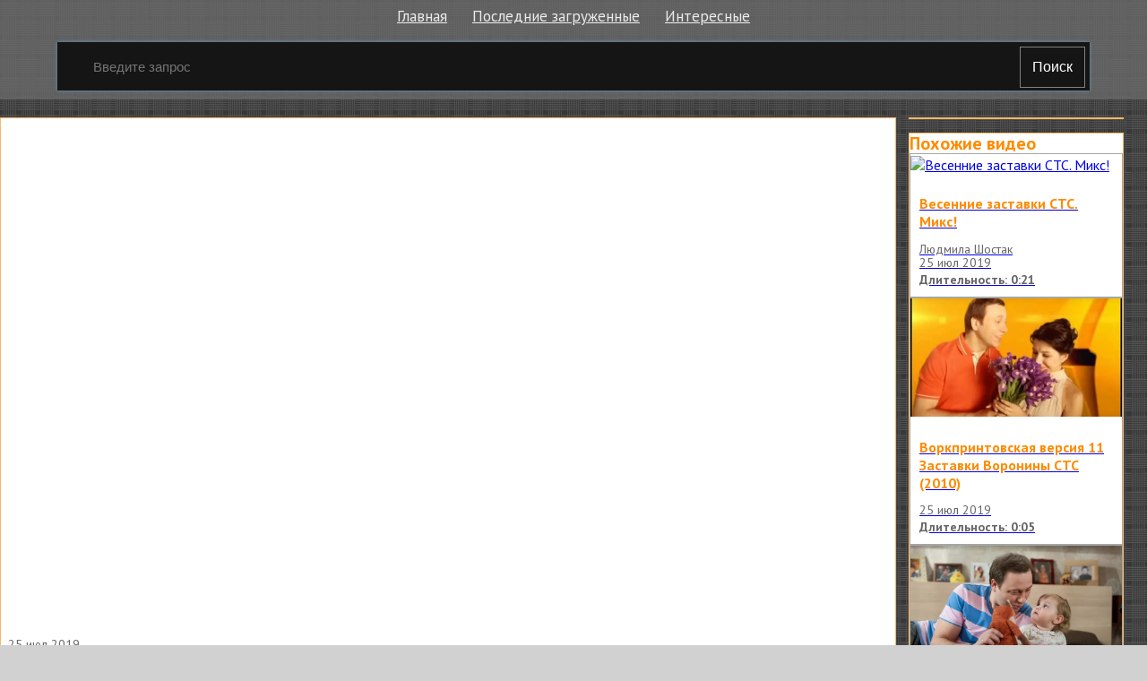

--- FILE ---
content_type: text/html; charset=utf-8
request_url: http://elbor.ru.net/v/332039
body_size: 5510
content:

<!doctype html>
<html class="modern-no-js" lang="ru" prefix="og: http://ogp.me/ns# video: http://ogp.me/ns/video# ya: http://webmaster.yandex.ru/vocabularies/">
<head>
    <meta charset="utf-8">
    <meta http-equiv="x-ua-compatible" content="ie=edge">
    <title>Весенние заставки СТС. Воронины! смотреть онлайн</title>
    <meta name="description" content="Весенние заставки СТС. Воронины! смотреть онлайн">
    <meta name="viewport" content="width=device-width, initial-scale=1">
    
    
    <meta property="og:title" content="Весенние заставки СТС. Воронины!"/>
    
    <meta property="og:description" content="Весенние заставки СТС. Воронины!"/>
    
    <meta property="og:url" content="/v/332039"/>
    
    <meta property="og:image" content="https://pimg.mycdn.me/getImage?disableStub=true&type=VIDEO_S_720&url=https%3A%2F%2Fvdp.mycdn.me%2FgetImage%3Fid%3D49086728744%26idx%3D4%26thumbType%3D32%26f%3D1&signatureToken=lOepGRWfxis3wfw30DqKYg"/>
    
    <meta property="og:type" content="video.other"/>
    
    <meta property="og:video" content="https://ok.ru/videoembed/31690852904"/>
    
    <meta property="og:video:url" content="https://ok.ru/videoembed/31690852904"/>
    
    <meta property="og:video:type" content="text/html"/>
    
    <meta property="og:video:width" content="491"/>
    
    <meta property="og:video:height" content="275"/>
    
    <meta property="og:video:duration" content="11"/>
    
    <meta property="video:duration" content="11"/>
    
    <meta property="ya:ovs:adult" content="false"/>
    
    <meta property="ya:ovs:upload_date" content="2019-07-25T02:48:40"/>
    
    
    
    <link rel="canonical" href="http://elbor.ru.net/v/332039" />
    

    <link rel="shortcut icon" href="/favicon.ico" type="image/x-icon" />
    <meta name="theme-color" content="#ab9f9f" />
    <link href="https://fonts.googleapis.com/css?family=PT+Sans:400,700&amp;subset=cyrillic" rel="stylesheet">
    <link rel="stylesheet" href="https://cdnjs.cloudflare.com/ajax/libs/10up-sanitize.css/5.0.0/sanitize.min.css" integrity="sha256-qNrgGqSO9Xu/fUg5vIi1xwbnOleSZRAidBaJ8U4qEy8=" crossorigin="anonymous" />
    <link href="https://fonts.googleapis.com/css?family=Roboto:400,500,700&subset=cyrillic,cyrillic-ext" rel="stylesheet">
    <link rel="stylesheet" href="/css/main.css">
    <script src="/js/all.js"></script>
    
    <link rel="stylesheet" href="https://s1.videos.ru.net/plugin/video.css?1" />
    <script src="https://s1.videos.ru.net/plugin/video.js?2"></script>
</head>
<body>

<div class="page-wrapper">
    <header class="header">
        <div class="container">
            <ul class="navigation">
                <li class="navigation__item">
                    <a class="header-menu__item" href="/" title="Главная страница">Главная</a>
                </li>
                <li class="navigation__item">
                    <a class="header-menu__item" href="/c/" title="Смотреть последние загруженные видео">Последние загруженные</a>
                </li>
                <li class="navigation__item">
                    <a class="header-menu__item" href="/s/" title="Смотреть интересны видео">Интересные</a>
                </li>
            </ul>
            <form class="search-form" method="get" action="/s/">
                <input name="q" type="text" class="header-search__input" placeholder="Введите запрос" autocomplete="off" value="" />
                <button type="submit" class="header-search__button">
                    Поиск
                </button>
            </form>
        </div>
    </header>
    <main class="container page">


<section class="section-panel section-panel_padding_yes" style="overflow: hidden">
    
</section>


<section class="video">
    <section class="video__content mutor">
<div
 class="js-video-player video__player"
 data-disabled=""
 data-url="//ok.ru/videoembed/31690852904"
 data-description="Весенние заставки СТС. Воронины!"
 data-duration="0:11"
 data-image="https://pimg.mycdn.me/getImage?disableStub=true&amp;type=VIDEO_S_720&amp;url=https%3A%2F%2Fvdp.mycdn.me%2FgetImage%3Fid%3D49086728744%26idx%3D4%26thumbType%3D32%26f%3D1&amp;signatureToken=lOepGRWfxis3wfw30DqKYg"
></div>
        <div class="video__info">
            <div class="video__compilation">
            
            25 июл 2019
            </div>

            <h1 class="video__info-title" title="Весенние заставки СТС. Воронины! смотреть онлайн">Весенние заставки СТС. Воронины!</h1>

            <div class="video__detail">
                
                <div class="video__detail-users">Людмила Шостак</div>
                
                <div class="video__detail-time">0:11</div>
            </div>
            <div class="video__share">
                <div class="share42init"></div>
                <script type="text/javascript" src="/share42/share42.js"></script>
            </div>
        </div>

        
      
        <div class="mutor">
            <h3 class="screen__title">Раскадровка</h3>
            <div class="screen__frames">
                <figure class="screen__frame">
                    <img src="https://pimg.mycdn.me/getImage?disableStub=true&amp;type=VIDEO_S_720&amp;url=https%3A%2F%2Fvdp.mycdn.me%2FgetImage%3Fid%3D49086728744%26idx%3D4%26thumbType%3D32%26f%3D1&amp;signatureToken=lOepGRWfxis3wfw30DqKYg" alt="Весенние заставки СТС. Воронины!" title="Весенние заставки СТС. Воронины! - Постер" />
                </figure>
                
                    
                        <span class="screen__frame">
		<img src="https://vdp.mycdn.me/getImage?id=49086728744&idx=0&thumbType=32" alt="Видео: Весенние заставки СТС. Воронины!" title="Видео: Весенние заставки СТС. Воронины! - Кадр 1" />
	</span>
                    
                        <span class="screen__frame">
		<img src="https://vdp.mycdn.me/getImage?id=49086728744&idx=1&thumbType=32" alt="Видео: Весенние заставки СТС. Воронины!" title="Видео: Весенние заставки СТС. Воронины! - Кадр 2" />
	</span>
                    
                        <span class="screen__frame">
		<img src="https://vdp.mycdn.me/getImage?id=49086728744&idx=2&thumbType=32" alt="Видео: Весенние заставки СТС. Воронины!" title="Видео: Весенние заставки СТС. Воронины! - Кадр 3" />
	</span>
                    
                        <span class="screen__frame">
		<img src="https://vdp.mycdn.me/getImage?id=49086728744&idx=3&thumbType=32" alt="Видео: Весенние заставки СТС. Воронины!" title="Видео: Весенние заставки СТС. Воронины! - Кадр 4" />
	</span>
                    
                        <span class="screen__frame">
		<img src="https://vdp.mycdn.me/getImage?id=49086728744&idx=4&thumbType=32" alt="Видео: Весенние заставки СТС. Воронины!" title="Видео: Весенние заставки СТС. Воронины! - Кадр 5" />
	</span>
                    
                        <span class="screen__frame">
		<img src="https://vdp.mycdn.me/getImage?id=49086728744&idx=5&thumbType=32" alt="Видео: Весенние заставки СТС. Воронины!" title="Видео: Весенние заставки СТС. Воронины! - Кадр 6" />
	</span>
                    
                        <span class="screen__frame">
		<img src="https://vdp.mycdn.me/getImage?id=49086728744&idx=6&thumbType=32" alt="Видео: Весенние заставки СТС. Воронины!" title="Видео: Весенние заставки СТС. Воронины! - Кадр 7" />
	</span>
                    
                        <span class="screen__frame">
		<img src="https://vdp.mycdn.me/getImage?id=49086728744&idx=7&thumbType=32" alt="Видео: Весенние заставки СТС. Воронины!" title="Видео: Весенние заставки СТС. Воронины! - Кадр 8" />
	</span>
                    
                        <span class="screen__frame">
		<img src="https://vdp.mycdn.me/getImage?id=49086728744&idx=8&thumbType=32" alt="Видео: Весенние заставки СТС. Воронины!" title="Видео: Весенние заставки СТС. Воронины! - Кадр 9" />
	</span>
                    
                        <span class="screen__frame">
		<img src="https://vdp.mycdn.me/getImage?id=49086728744&idx=9&thumbType=32" alt="Видео: Весенние заставки СТС. Воронины!" title="Видео: Весенние заставки СТС. Воронины! - Кадр 10" />
	</span>
                    
                        <span class="screen__frame">
		<img src="https://vdp.mycdn.me/getImage?id=49086728744&idx=10&thumbType=32" alt="Видео: Весенние заставки СТС. Воронины!" title="Видео: Весенние заставки СТС. Воронины! - Кадр 11" />
	</span>
                    
                        <span class="screen__frame">
		<img src="https://vdp.mycdn.me/getImage?id=49086728744&idx=11&thumbType=32" alt="Видео: Весенние заставки СТС. Воронины!" title="Видео: Весенние заставки СТС. Воронины! - Кадр 12" />
	</span>
                    
                        <span class="screen__frame">
		<img src="https://vdp.mycdn.me/getImage?id=49086728744&idx=12&thumbType=32" alt="Видео: Весенние заставки СТС. Воронины!" title="Видео: Весенние заставки СТС. Воронины! - Кадр 13" />
	</span>
                    
                        <span class="screen__frame">
		<img src="https://vdp.mycdn.me/getImage?id=49086728744&idx=13&thumbType=32" alt="Видео: Весенние заставки СТС. Воронины!" title="Видео: Весенние заставки СТС. Воронины! - Кадр 14" />
	</span>
                    
                        <span class="screen__frame">
		<img src="https://vdp.mycdn.me/getImage?id=49086728744&idx=14&thumbType=32" alt="Видео: Весенние заставки СТС. Воронины!" title="Видео: Весенние заставки СТС. Воронины! - Кадр 15" />
	</span>
                    
                
                    
                        <span class="screen__frame">
		<img src="https://vdp.mycdn.me/getImage?id=49086728744&idx=32&thumbType=32" alt="Видео: Весенние заставки СТС. Воронины!" title="Видео: Весенние заставки СТС. Воронины! - Кадр 33" />
	</span>
                    
                        <span class="screen__frame">
		<img src="https://vdp.mycdn.me/getImage?id=49086728744&idx=33&thumbType=32" alt="Видео: Весенние заставки СТС. Воронины!" title="Видео: Весенние заставки СТС. Воронины! - Кадр 34" />
	</span>
                    
                        <span class="screen__frame">
		<img src="https://vdp.mycdn.me/getImage?id=49086728744&idx=34&thumbType=32" alt="Видео: Весенние заставки СТС. Воронины!" title="Видео: Весенние заставки СТС. Воронины! - Кадр 35" />
	</span>
                    
                        <span class="screen__frame">
		<img src="https://vdp.mycdn.me/getImage?id=49086728744&idx=35&thumbType=32" alt="Видео: Весенние заставки СТС. Воронины!" title="Видео: Весенние заставки СТС. Воронины! - Кадр 36" />
	</span>
                    
                        <span class="screen__frame">
		<img src="https://vdp.mycdn.me/getImage?id=49086728744&idx=36&thumbType=32" alt="Видео: Весенние заставки СТС. Воронины!" title="Видео: Весенние заставки СТС. Воронины! - Кадр 37" />
	</span>
                    
                        <span class="screen__frame">
		<img src="https://vdp.mycdn.me/getImage?id=49086728744&idx=37&thumbType=32" alt="Видео: Весенние заставки СТС. Воронины!" title="Видео: Весенние заставки СТС. Воронины! - Кадр 38" />
	</span>
                    
                        <span class="screen__frame">
		<img src="https://vdp.mycdn.me/getImage?id=49086728744&idx=38&thumbType=32" alt="Видео: Весенние заставки СТС. Воронины!" title="Видео: Весенние заставки СТС. Воронины! - Кадр 39" />
	</span>
                    
                        <span class="screen__frame">
		<img src="https://vdp.mycdn.me/getImage?id=49086728744&idx=39&thumbType=32" alt="Видео: Весенние заставки СТС. Воронины!" title="Видео: Весенние заставки СТС. Воронины! - Кадр 40" />
	</span>
                    
                        <span class="screen__frame">
		<img src="https://vdp.mycdn.me/getImage?id=49086728744&idx=40&thumbType=32" alt="Видео: Весенние заставки СТС. Воронины!" title="Видео: Весенние заставки СТС. Воронины! - Кадр 41" />
	</span>
                    
                        <span class="screen__frame">
		<img src="https://vdp.mycdn.me/getImage?id=49086728744&idx=41&thumbType=32" alt="Видео: Весенние заставки СТС. Воронины!" title="Видео: Весенние заставки СТС. Воронины! - Кадр 42" />
	</span>
                    
                        <span class="screen__frame">
		<img src="https://vdp.mycdn.me/getImage?id=49086728744&idx=42&thumbType=32" alt="Видео: Весенние заставки СТС. Воронины!" title="Видео: Весенние заставки СТС. Воронины! - Кадр 43" />
	</span>
                    
                        <span class="screen__frame">
		<img src="https://vdp.mycdn.me/getImage?id=49086728744&idx=43&thumbType=32" alt="Видео: Весенние заставки СТС. Воронины!" title="Видео: Весенние заставки СТС. Воронины! - Кадр 44" />
	</span>
                    
                        <span class="screen__frame">
		<img src="https://vdp.mycdn.me/getImage?id=49086728744&idx=44&thumbType=32" alt="Видео: Весенние заставки СТС. Воронины!" title="Видео: Весенние заставки СТС. Воронины! - Кадр 45" />
	</span>
                    
                        <span class="screen__frame">
		<img src="https://vdp.mycdn.me/getImage?id=49086728744&idx=45&thumbType=32" alt="Видео: Весенние заставки СТС. Воронины!" title="Видео: Весенние заставки СТС. Воронины! - Кадр 46" />
	</span>
                    
                        <span class="screen__frame">
		<img src="https://vdp.mycdn.me/getImage?id=49086728744&idx=46&thumbType=32" alt="Видео: Весенние заставки СТС. Воронины!" title="Видео: Весенние заставки СТС. Воронины! - Кадр 47" />
	</span>
                    
                
            </div>
        </div>
      
    </section>

    <section class="video__sidebar">
        
        <div class="mutor video__sidebar-agro">
            
        </div>
        

        
        <div class="mutor">
            <div class="video__sidebar-title">Похожие видео</div>
            <div class="video__sidebar-wrap">
              
                <a class="video__sidebar-block" href="/v/332240" title="Весенние заставки СТС. Микс! смотреть онлайн">
                    <div class="video__sidebar-img-link">
                        <img class="video__sidebar-img" src="https://pimg.mycdn.me/getImage?disableStub=true&amp;type=VIDEO_S_720&amp;url=https%3A%2F%2Fvdp.mycdn.me%2FgetImage%3Fid%3D49086794280%26idx%3D1%26thumbType%3D32%26f%3D1&amp;signatureToken=aTx9ys7Fh16MOzWw70N-Gg" alt="Весенние заставки СТС. Микс!" title="Весенние заставки СТС. Микс!" />
                    </div>

                    <div class="video__sidebar-info">
                        <h2 class="video__sidebar-title video__sidebar-title--min"><span>Весенние заставки СТС. Микс!</span></h2>
                      
                        <div class="video__sidebar-author">Людмила Шостак</div>
                      
                        <div class="video__sidebar-date">25 июл 2019</div>
                        <span class="video__sidebar-time">Длительность: 0:21</span>
                    </div>
                </a>
              
                <a class="video__sidebar-block" href="/v/332048" title="Воркпринтовская версия 11 Заставки Воронины СТС (2010) смотреть онлайн">
                    <div class="video__sidebar-img-link">
                        <img class="video__sidebar-img" src="https://pimg.mycdn.me/getImage?disableStub=true&amp;type=VIDEO_S_720&amp;url=http%3A%2F%2Fi.ytimg.com%2Fvi%2FEfOitAxV3KY%2F0.jpg&amp;signatureToken=d693Sg4-pgarCPZTY5Iflw" alt="Воркпринтовская версия 11 Заставки Воронины СТС (2010)" title="Воркпринтовская версия 11 Заставки Воронины СТС (2010)" />
                    </div>

                    <div class="video__sidebar-info">
                        <h2 class="video__sidebar-title video__sidebar-title--min"><span>Воркпринтовская версия 11 Заставки Воронины СТС (2010)</span></h2>
                      
                        <div class="video__sidebar-date">25 июл 2019</div>
                        <span class="video__sidebar-time">Длительность: 0:05</span>
                    </div>
                </a>
              
                <a class="video__sidebar-block" href="/v/191180" title="«Воронины»: новый сезон на СТС смотреть онлайн">
                    <div class="video__sidebar-img-link">
                        <img class="video__sidebar-img" src="https://pimg.mycdn.me/getImage?disableStub=true&amp;type=VIDEO_S_720&amp;url=http%3A%2F%2Fi.mycdn.me%2Fimage%3Fid%3D837827000087%26t%3D50%26plc%3DWEB%26tkn%3D*33BVI7Z8SOszvtPEmiCdHmxq1zc&amp;signatureToken=-2MO-3_gPRW95TjjJj0fIQ" alt="«Воронины»: новый сезон на СТС" title="«Воронины»: новый сезон на СТС" />
                    </div>

                    <div class="video__sidebar-info">
                        <h2 class="video__sidebar-title video__sidebar-title--min"><span>«Воронины»: новый сезон на СТС</span></h2>
                      
                        <div class="video__sidebar-author">Антон Федин</div>
                      
                        <div class="video__sidebar-date">24 июл 2019</div>
                        <span class="video__sidebar-time">Длительность: 0:15</span>
                    </div>
                </a>
              
                <a class="video__sidebar-block" href="/v/332010" title="«Воронины»: новый сезон на СТС смотреть онлайн">
                    <div class="video__sidebar-img-link">
                        <img class="video__sidebar-img" src="https://pimg.mycdn.me/getImage?disableStub=true&amp;type=VIDEO_S_720&amp;url=http%3A%2F%2Fi.mycdn.me%2Fimage%3Fid%3D838259582424%26t%3D50%26plc%3DWEB%26tkn%3D*ZU3bB2VM5ecjPCcp3Ds1JpeSEak&amp;signatureToken=HKpbDjYFr7NaK7MdRfg3Lw" alt="«Воронины»: новый сезон на СТС" title="«Воронины»: новый сезон на СТС" />
                    </div>

                    <div class="video__sidebar-info">
                        <h2 class="video__sidebar-title video__sidebar-title--min"><span>«Воронины»: новый сезон на СТС</span></h2>
                      
                        <div class="video__sidebar-author">Татьяна Ларионова</div>
                      
                        <div class="video__sidebar-date">25 июл 2019</div>
                        <span class="video__sidebar-time">Длительность: 0:30</span>
                    </div>
                </a>
              
                <a class="video__sidebar-block" href="/v/191088" title="«Воронины»: новый сезон на СТС смотреть онлайн">
                    <div class="video__sidebar-img-link">
                        <img class="video__sidebar-img" src="https://pimg.mycdn.me/getImage?disableStub=true&amp;type=VIDEO_S_720&amp;url=http%3A%2F%2Fi.mycdn.me%2Fimage%3Fid%3D837739077911%26t%3D50%26plc%3DWEB%26tkn%3D*uNCxNB-rz1MbD30jDUeIxxFcz88&amp;signatureToken=gxzhn7Zrp1qLrhPwgkzTMA" alt="«Воронины»: новый сезон на СТС" title="«Воронины»: новый сезон на СТС" />
                    </div>

                    <div class="video__sidebar-info">
                        <h2 class="video__sidebar-title video__sidebar-title--min"><span>«Воронины»: новый сезон на СТС</span></h2>
                      
                        <div class="video__sidebar-author">Антон Федин</div>
                      
                        <div class="video__sidebar-date">24 июл 2019</div>
                        <span class="video__sidebar-time">Длительность: 2:51</span>
                    </div>
                </a>
              
                <a class="video__sidebar-block" href="/v/332013" title="«Воронины»: сразу четыре новых серии на СТС смотреть онлайн">
                    <div class="video__sidebar-img-link">
                        <img class="video__sidebar-img" src="https://pimg.mycdn.me/getImage?disableStub=true&amp;type=VIDEO_S_720&amp;url=https%3A%2F%2Fvdp.mycdn.me%2FgetImage%3Fid%3D339194350085%26idx%3D4%26thumbType%3D37%26f%3D1&amp;signatureToken=E7-5UmAgxZ99_Mw8F8bF4g" alt="«Воронины»: сразу четыре новых серии на СТС" title="«Воронины»: сразу четыре новых серии на СТС" />
                    </div>

                    <div class="video__sidebar-info">
                        <h2 class="video__sidebar-title video__sidebar-title--min"><span>«Воронины»: сразу четыре новых серии на СТС</span></h2>
                      
                        <div class="video__sidebar-author">Кристина Корнилова</div>
                      
                        <div class="video__sidebar-date">25 июл 2019</div>
                        <span class="video__sidebar-time">Длительность: 0:07</span>
                    </div>
                </a>
              
                <a class="video__sidebar-block" href="/v/332020" title="«Воронины»: новые серии на СТС! смотреть онлайн">
                    <div class="video__sidebar-img-link">
                        <img class="video__sidebar-img" src="https://pimg.mycdn.me/getImage?disableStub=true&amp;type=VIDEO_S_720&amp;url=http%3A%2F%2Fi.mycdn.me%2Fimage%3Fid%3D875241723895%26t%3D50%26plc%3DWEB%26tkn%3D*KslaSOHwgYWj-e0vtCmRh3YBH5U&amp;signatureToken=D45MZJT-XvBK_zIx-sVaRg" alt="«Воронины»: новые серии на СТС!" title="«Воронины»: новые серии на СТС!" />
                    </div>

                    <div class="video__sidebar-info">
                        <h2 class="video__sidebar-title video__sidebar-title--min"><span>«Воронины»: новые серии на СТС!</span></h2>
                      
                        <div class="video__sidebar-author">Александра Гаврюкова</div>
                      
                        <div class="video__sidebar-date">25 июл 2019</div>
                        <span class="video__sidebar-time">Длительность: 0:20</span>
                    </div>
                </a>
              
                <a class="video__sidebar-block" href="/v/332130" title="Воронины и коза! смотреть онлайн">
                    <div class="video__sidebar-img-link">
                        <img class="video__sidebar-img" src="https://pimg.mycdn.me/getImage?disableStub=true&amp;type=VIDEO_S_720&amp;url=https%3A%2F%2Fvdp.mycdn.me%2FgetImage%3Fid%3D49693002401%26idx%3D0%26thumbType%3D32%26f%3D1&amp;signatureToken=PfVT4WiIaxLQ7FdzEIiGog" alt="Воронины и коза!" title="Воронины и коза!" />
                    </div>

                    <div class="video__sidebar-info">
                        <h2 class="video__sidebar-title video__sidebar-title--min"><span>Воронины и коза!</span></h2>
                      
                        <div class="video__sidebar-author">Иришка Музалёва</div>
                      
                        <div class="video__sidebar-date">25 июл 2019</div>
                        <span class="video__sidebar-time">Длительность: 1:04</span>
                    </div>
                </a>
              
                <a class="video__sidebar-block" href="/v/191258" title="Воронины | Грелка смотреть онлайн">
                    <div class="video__sidebar-img-link">
                        <img class="video__sidebar-img" src="https://pimg.mycdn.me/getImage?disableStub=true&amp;type=VIDEO_S_720&amp;url=https%3A%2F%2Fvdp.mycdn.me%2FgetImage%3Fid%3D49503079073%26idx%3D12%26thumbType%3D32%26f%3D1&amp;signatureToken=olXGIA_mQgg3lfXwyPsUYg" alt="Воронины | Грелка" title="Воронины | Грелка" />
                    </div>

                    <div class="video__sidebar-info">
                        <h2 class="video__sidebar-title video__sidebar-title--min"><span>Воронины | Грелка</span></h2>
                      
                        <div class="video__sidebar-author">Иришка Музалёва</div>
                      
                        <div class="video__sidebar-date">24 июл 2019</div>
                        <span class="video__sidebar-time">Длительность: 1:59</span>
                    </div>
                </a>
              
                <a class="video__sidebar-block" href="/v/332131" title="СТС | Олимпиада! смотреть онлайн">
                    <div class="video__sidebar-img-link">
                        <img class="video__sidebar-img" src="https://pimg.mycdn.me/getImage?disableStub=true&amp;type=VIDEO_S_720&amp;url=https%3A%2F%2Fvdp.mycdn.me%2FgetImage%3Fid%3D49578314401%26idx%3D9%26thumbType%3D32%26f%3D1&amp;signatureToken=Nlb9j-kAFTAI5C8DQeF-qg" alt="СТС | Олимпиада!" title="СТС | Олимпиада!" />
                    </div>

                    <div class="video__sidebar-info">
                        <h2 class="video__sidebar-title video__sidebar-title--min"><span>СТС | Олимпиада!</span></h2>
                      
                        <div class="video__sidebar-author">Иришка Музалёва</div>
                      
                        <div class="video__sidebar-date">25 июл 2019</div>
                        <span class="video__sidebar-time">Длительность: 1:52</span>
                    </div>
                </a>
              
                <a class="video__sidebar-block" href="/v/332289" title="Уральские пельмени -Домик Элли (Волшебники страны ОЙ) смотреть онлайн">
                    <div class="video__sidebar-img-link">
                        <img class="video__sidebar-img" src="https://pimg.mycdn.me/getImage?disableStub=true&amp;type=VIDEO_S_720&amp;url=https%3A%2F%2Fvdp.mycdn.me%2FgetImage%3Fid%3D48952379944%26idx%3D0%26thumbType%3D32%26f%3D1&amp;signatureToken=_mneYIOeMBOsYZXQognq-g" alt="Уральские пельмени -Домик Элли (Волшебники страны ОЙ)" title="Уральские пельмени -Домик Элли (Волшебники страны ОЙ)" />
                    </div>

                    <div class="video__sidebar-info">
                        <h2 class="video__sidebar-title video__sidebar-title--min"><span>Уральские пельмени -Домик Элли (Волшебники страны ОЙ)</span></h2>
                      
                        <div class="video__sidebar-author">Людмила Шостак</div>
                      
                        <div class="video__sidebar-date">25 июл 2019</div>
                        <span class="video__sidebar-time">Длительность: 6:52</span>
                    </div>
                </a>
              
                <a class="video__sidebar-block" href="/v/332290" title="Снега и зрелищ - Новогодний переполох (&#39;Уральские пельмени&#39;) смотреть онлайн">
                    <div class="video__sidebar-img-link">
                        <img class="video__sidebar-img" src="https://pimg.mycdn.me/getImage?disableStub=true&amp;type=VIDEO_S_720&amp;url=https%3A%2F%2Fvdp.mycdn.me%2FgetImage%3Fid%3D49046948392%26idx%3D12%26thumbType%3D32%26f%3D1&amp;signatureToken=SsezyAwf2xef7xAUmDTG6A" alt="Снега и зрелищ - Новогодний переполох (&#39;Уральские пельмени&#39;)" title="Снега и зрелищ - Новогодний переполох (&#39;Уральские пельмени&#39;)" />
                    </div>

                    <div class="video__sidebar-info">
                        <h2 class="video__sidebar-title video__sidebar-title--min"><span>Снега и зрелищ - Новогодний переполох (&#39;Уральские пельмени&#39;)</span></h2>
                      
                        <div class="video__sidebar-author">Людмила Шостак</div>
                      
                        <div class="video__sidebar-date">25 июл 2019</div>
                        <span class="video__sidebar-time">Длительность: 8:11</span>
                    </div>
                </a>
              
                <a class="video__sidebar-block" href="/v/332291" title="Снега и зрелищ - Воришка (&#39;Уральские пельмени&#39;) смотреть онлайн">
                    <div class="video__sidebar-img-link">
                        <img class="video__sidebar-img" src="https://pimg.mycdn.me/getImage?disableStub=true&amp;type=VIDEO_S_720&amp;url=https%3A%2F%2Fvdp.mycdn.me%2FgetImage%3Fid%3D43346299614%26idx%3D8%26thumbType%3D32%26f%3D1&amp;signatureToken=SAN0uHezuZXuFFiQaxopLQ" alt="Снега и зрелищ - Воришка (&#39;Уральские пельмени&#39;)" title="Снега и зрелищ - Воришка (&#39;Уральские пельмени&#39;)" />
                    </div>

                    <div class="video__sidebar-info">
                        <h2 class="video__sidebar-title video__sidebar-title--min"><span>Снега и зрелищ - Воришка (&#39;Уральские пельмени&#39;)</span></h2>
                      
                        <div class="video__sidebar-author">Людмила Шостак</div>
                      
                        <div class="video__sidebar-date">25 июл 2019</div>
                        <span class="video__sidebar-time">Длительность: 1:45</span>
                    </div>
                </a>
              
                <a class="video__sidebar-block" href="/v/332292" title="Все рекламные заставки СТС 2015 (1 часть) смотреть онлайн">
                    <div class="video__sidebar-img-link">
                        <img class="video__sidebar-img" src="https://pimg.mycdn.me/getImage?disableStub=true&amp;type=VIDEO_S_720&amp;url=https%3A%2F%2Fvdp.mycdn.me%2FgetImage%3Fid%3D81094445608%26idx%3D3%26thumbType%3D32%26f%3D1&amp;signatureToken=Uj0hPgvHPQITAajngVQO-Q" alt="Все рекламные заставки СТС 2015 (1 часть)" title="Все рекламные заставки СТС 2015 (1 часть)" />
                    </div>

                    <div class="video__sidebar-info">
                        <h2 class="video__sidebar-title video__sidebar-title--min"><span>Все рекламные заставки СТС 2015 (1 часть)</span></h2>
                      
                        <div class="video__sidebar-author">Людмила Шостак</div>
                      
                        <div class="video__sidebar-date">25 июл 2019</div>
                        <span class="video__sidebar-time">Длительность: 0:43</span>
                    </div>
                </a>
              
                <a class="video__sidebar-block" href="/v/332293" title="Реклама (СТС, 27.02.2005). 5 смотреть онлайн">
                    <div class="video__sidebar-img-link">
                        <img class="video__sidebar-img" src="https://pimg.mycdn.me/getImage?disableStub=true&amp;type=VIDEO_S_720&amp;url=https%3A%2F%2Fvdp.mycdn.me%2FgetImage%3Fid%3D117927250472%26idx%3D0%26thumbType%3D32%26f%3D1&amp;signatureToken=aonzIXNrwRseqCHWFzRFwA" alt="Реклама (СТС, 27.02.2005). 5" title="Реклама (СТС, 27.02.2005). 5" />
                    </div>

                    <div class="video__sidebar-info">
                        <h2 class="video__sidebar-title video__sidebar-title--min"><span>Реклама (СТС, 27.02.2005). 5</span></h2>
                      
                        <div class="video__sidebar-author">Алексей Шостак-Тираспольский</div>
                      
                        <div class="video__sidebar-date">25 июл 2019</div>
                        <span class="video__sidebar-time">Длительность: 4:05</span>
                    </div>
                </a>
              
                <a class="video__sidebar-block" href="/v/332294" title="staroetv.su - Отбивка &#39;С днем победы!&#39; (СТС, май 1998) смотреть онлайн">
                    <div class="video__sidebar-img-link">
                        <img class="video__sidebar-img" src="https://pimg.mycdn.me/getImage?disableStub=true&amp;type=VIDEO_S_720&amp;url=https%3A%2F%2Fvdp.mycdn.me%2FgetImage%3Fid%3D87778200104%26idx%3D0%26thumbType%3D32%26f%3D1&amp;signatureToken=fCYrcmOfYY-RCOO4fMkFow" alt="staroetv.su - Отбивка &#39;С днем победы!&#39; (СТС, май 1998)" title="staroetv.su - Отбивка &#39;С днем победы!&#39; (СТС, май 1998)" />
                    </div>

                    <div class="video__sidebar-info">
                        <h2 class="video__sidebar-title video__sidebar-title--min"><span>Staroetv.su - Отбивка &#39;С днем победы!&#39; (СТС, май 1998)</span></h2>
                      
                        <div class="video__sidebar-author">Людмила Шостак</div>
                      
                        <div class="video__sidebar-date">25 июл 2019</div>
                        <span class="video__sidebar-time">Длительность: 0:05</span>
                    </div>
                </a>
              
                <a class="video__sidebar-block" href="/v/332295" title="Весенние заставки СТС. Микс, короткая версия. смотреть онлайн">
                    <div class="video__sidebar-img-link">
                        <img class="video__sidebar-img" src="https://pimg.mycdn.me/getImage?disableStub=true&amp;type=VIDEO_S_720&amp;url=https%3A%2F%2Fvdp.mycdn.me%2FgetImage%3Fid%3D49086859816%26idx%3D1%26thumbType%3D32%26f%3D1&amp;signatureToken=OSb-Q5H7pNXDWhL7hDn2CA" alt="Весенние заставки СТС. Микс, короткая версия." title="Весенние заставки СТС. Микс, короткая версия." />
                    </div>

                    <div class="video__sidebar-info">
                        <h2 class="video__sidebar-title video__sidebar-title--min"><span>Весенние заставки СТС. Микс, короткая версия.</span></h2>
                      
                        <div class="video__sidebar-author">Людмила Шостак</div>
                      
                        <div class="video__sidebar-date">25 июл 2019</div>
                        <span class="video__sidebar-time">Длительность: 0:12</span>
                    </div>
                </a>
              
                <a class="video__sidebar-block" href="/v/332296" title="Анонсы и реклама (СТС, 22.03.2005). 4 смотреть онлайн">
                    <div class="video__sidebar-img-link">
                        <img class="video__sidebar-img" src="https://pimg.mycdn.me/getImage?disableStub=true&amp;type=VIDEO_S_720&amp;url=https%3A%2F%2Fvdp.mycdn.me%2FgetImage%3Fid%3D117928954408%26idx%3D0%26thumbType%3D32%26f%3D1&amp;signatureToken=iZPkdXL8LGgWqoiKQPmL6Q" alt="Анонсы и реклама (СТС, 22.03.2005). 4" title="Анонсы и реклама (СТС, 22.03.2005). 4" />
                    </div>

                    <div class="video__sidebar-info">
                        <h2 class="video__sidebar-title video__sidebar-title--min"><span>Анонсы и реклама (СТС, 22.03.2005). 4</span></h2>
                      
                        <div class="video__sidebar-author">Алексей Шостак-Тираспольский</div>
                      
                        <div class="video__sidebar-date">25 июл 2019</div>
                        <span class="video__sidebar-time">Длительность: 5:37</span>
                    </div>
                </a>
              
                <a class="video__sidebar-block" href="/v/332297" title="staroetv.su - Отбивка &#39;Поздравляем с 8 марта&#39; (СТС, март 1998) смотреть онлайн">
                    <div class="video__sidebar-img-link">
                        <img class="video__sidebar-img" src="https://pimg.mycdn.me/getImage?disableStub=true&amp;type=VIDEO_S_720&amp;url=https%3A%2F%2Fvdp.mycdn.me%2FgetImage%3Fid%3D87778134568%26idx%3D0%26thumbType%3D32%26f%3D1&amp;signatureToken=0IB49k3kDAGQ4MP-mzB65g" alt="staroetv.su - Отбивка &#39;Поздравляем с 8 марта&#39; (СТС, март 1998)" title="staroetv.su - Отбивка &#39;Поздравляем с 8 марта&#39; (СТС, март 1998)" />
                    </div>

                    <div class="video__sidebar-info">
                        <h2 class="video__sidebar-title video__sidebar-title--min"><span>Staroetv.su - Отбивка &#39;Поздравляем с 8 марта&#39; (СТС, март 1998)</span></h2>
                      
                        <div class="video__sidebar-author">Людмила Шостак</div>
                      
                        <div class="video__sidebar-date">25 июл 2019</div>
                        <span class="video__sidebar-time">Длительность: 0:10</span>
                    </div>
                </a>
              
            </div>
        </div>
        
    </section>
</section>


<script type="application/ld+json">{
    "@context": "http://schema.org",
    "@type": "BreadcrumbList",
    "itemListElement": [
        {
            "@type": "ListItem",
            "position": 1,
            "item": {
                "@id": "/",
                "name": "Главная"
            }
        },
        
        {
            "@type": "ListItem",
            "position": 2,
            "item": {
                "@id": "/v/332039",
                "name": "Весенние заставки СТС. Воронины!"
            }
        }
    ]
}</script>






    </main>
    </div>
    <footer class="footer">
        <div class="container">
            <section class="footer__block">
                <ol class="footer__items">
                    <li class="footer__item">
                        <span><a class="footer__link" rel="nofollow" href="/copyrights/#abuse">Нарушения на&nbsp;сайте</a></span>
                    </li>
                    <li class="footer__item">
                        <span><a class="footer__link" rel="nofollow" href="/copyrights/">Правообладателям</a></span>
                    </li>
                
                    <li class="footer__item">
                        <b>&copy; 2015&ndash;2025, elbor</b>
                    </li>
                    <li class="footer__item">
                        <span class="footer__counter"><br/><a rel="nofollow" class="js-oss footer__link footer-menu__item" href="/message_for_oss.pdf">Обращение к пользователям</a>
<!--LiveInternet counter--><script type="text/javascript">
document.write("<a href='//www.liveinternet.ru/click;serv_v1' "+
"target=_blank><img src='//counter.yadro.ru/hit;serv_v1?t26.1;r"+
escape(document.referrer)+((typeof(screen)=="undefined")?"":
";s"+screen.width+"*"+screen.height+"*"+(screen.colorDepth?
screen.colorDepth:screen.pixelDepth))+";u"+escape(document.URL)+
";h"+escape(document.title.substring(0,150))+";"+Math.random()+
"' alt='' title='LiveInternet: показано число посетителей за"+
" сегодня' "+
"border='0' width='88' height='15'></a>")
</script><!--/LiveInternet--></span>
                    </li>
                </ol>
            </section>
        </div>
    </footer>
<script defer src="https://static.cloudflareinsights.com/beacon.min.js/vcd15cbe7772f49c399c6a5babf22c1241717689176015" integrity="sha512-ZpsOmlRQV6y907TI0dKBHq9Md29nnaEIPlkf84rnaERnq6zvWvPUqr2ft8M1aS28oN72PdrCzSjY4U6VaAw1EQ==" data-cf-beacon='{"version":"2024.11.0","token":"1e7ee559f2cd41ed91b478ace3ed787e","r":1,"server_timing":{"name":{"cfCacheStatus":true,"cfEdge":true,"cfExtPri":true,"cfL4":true,"cfOrigin":true,"cfSpeedBrain":true},"location_startswith":null}}' crossorigin="anonymous"></script>
</body>
</html>